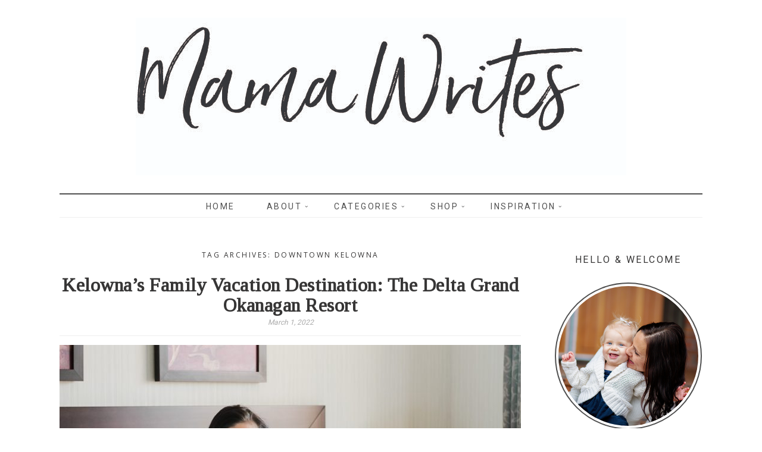

--- FILE ---
content_type: text/html; charset=UTF-8
request_url: http://mamawrites.ca/tag/downtown-kelowna/
body_size: 11505
content:
<!DOCTYPE html>
<!--[if IE 7]>
<html class="ie ie7" lang="en-CA">
<![endif]-->
<!--[if IE 8]>
<html class="ie ie8" lang="en-CA">
<![endif]-->
<!--[if !(IE 7) | !(IE 8) ]><!-->
<html lang="en-CA">
<!--<![endif]-->
<head>
	<meta charset="UTF-8">
	<meta name="viewport" content="width=device-width">
	<title>downtown kelowna Archives - Mama Writes</title>
	<link rel="profile" href="http://gmpg.org/xfn/11">
	<link rel="pingback" href="http://mamawrites.ca/xmlrpc.php">
	<!--[if lt IE 9]>
	<script src="http://mamawrites.ca/wp-content/themes/vineandlace/js/html5.js"></script>
	<![endif]-->
	
<!-- [BEGIN] Metadata added via All-Meta-Tags plugin by Space X-Chimp ( https://www.spacexchimp.com ) -->
<meta name='p:domain_verify' content='&lt;meta name=&quot;p:domain_verify&quot; content=&quot;6350075600ec8f9797dbdc45efc58168&quot;/&gt;' />
<!-- [END] Metadata added via All-Meta-Tags plugin by Space X-Chimp ( https://www.spacexchimp.com ) -->

<meta name='robots' content='index, follow, max-image-preview:large, max-snippet:-1, max-video-preview:-1' />

	<!-- This site is optimized with the Yoast SEO plugin v23.5 - https://yoast.com/wordpress/plugins/seo/ -->
	<title>downtown kelowna Archives - Mama Writes</title>
	<link rel="canonical" href="http://mamawrites.ca/tag/downtown-kelowna/" />
	<meta property="og:locale" content="en_US" />
	<meta property="og:type" content="article" />
	<meta property="og:title" content="downtown kelowna Archives - Mama Writes" />
	<meta property="og:url" content="http://mamawrites.ca/tag/downtown-kelowna/" />
	<meta property="og:site_name" content="Mama Writes" />
	<meta name="twitter:card" content="summary_large_image" />
	<script type="application/ld+json" class="yoast-schema-graph">{"@context":"https://schema.org","@graph":[{"@type":"CollectionPage","@id":"http://mamawrites.ca/tag/downtown-kelowna/","url":"http://mamawrites.ca/tag/downtown-kelowna/","name":"downtown kelowna Archives - Mama Writes","isPartOf":{"@id":"http://mamawrites.ca/#website"},"primaryImageOfPage":{"@id":"http://mamawrites.ca/tag/downtown-kelowna/#primaryimage"},"image":{"@id":"http://mamawrites.ca/tag/downtown-kelowna/#primaryimage"},"thumbnailUrl":"http://mamawrites.ca/wp-content/uploads/2022/02/Delta-Grand-Okanagan-Resort-scaled.jpeg","breadcrumb":{"@id":"http://mamawrites.ca/tag/downtown-kelowna/#breadcrumb"},"inLanguage":"en-CA"},{"@type":"ImageObject","inLanguage":"en-CA","@id":"http://mamawrites.ca/tag/downtown-kelowna/#primaryimage","url":"http://mamawrites.ca/wp-content/uploads/2022/02/Delta-Grand-Okanagan-Resort-scaled.jpeg","contentUrl":"http://mamawrites.ca/wp-content/uploads/2022/02/Delta-Grand-Okanagan-Resort-scaled.jpeg","width":2560,"height":1706,"caption":"Delta Grand Okanagan Resort"},{"@type":"BreadcrumbList","@id":"http://mamawrites.ca/tag/downtown-kelowna/#breadcrumb","itemListElement":[{"@type":"ListItem","position":1,"name":"Home","item":"http://mamawrites.ca/"},{"@type":"ListItem","position":2,"name":"downtown kelowna"}]},{"@type":"WebSite","@id":"http://mamawrites.ca/#website","url":"http://mamawrites.ca/","name":"Mama Writes","description":"","potentialAction":[{"@type":"SearchAction","target":{"@type":"EntryPoint","urlTemplate":"http://mamawrites.ca/?s={search_term_string}"},"query-input":{"@type":"PropertyValueSpecification","valueRequired":true,"valueName":"search_term_string"}}],"inLanguage":"en-CA"}]}</script>
	<!-- / Yoast SEO plugin. -->


<link rel='dns-prefetch' href='//fonts.googleapis.com' />
<link rel="alternate" type="application/rss+xml" title="Mama Writes &raquo; Feed" href="http://mamawrites.ca/feed/" />
<link rel="alternate" type="application/rss+xml" title="Mama Writes &raquo; Comments Feed" href="http://mamawrites.ca/comments/feed/" />
<link rel="alternate" type="application/rss+xml" title="Mama Writes &raquo; downtown kelowna Tag Feed" href="http://mamawrites.ca/tag/downtown-kelowna/feed/" />
<script type="text/javascript">
/* <![CDATA[ */
window._wpemojiSettings = {"baseUrl":"https:\/\/s.w.org\/images\/core\/emoji\/15.0.3\/72x72\/","ext":".png","svgUrl":"https:\/\/s.w.org\/images\/core\/emoji\/15.0.3\/svg\/","svgExt":".svg","source":{"concatemoji":"http:\/\/mamawrites.ca\/wp-includes\/js\/wp-emoji-release.min.js?ver=6.6.4"}};
/*! This file is auto-generated */
!function(i,n){var o,s,e;function c(e){try{var t={supportTests:e,timestamp:(new Date).valueOf()};sessionStorage.setItem(o,JSON.stringify(t))}catch(e){}}function p(e,t,n){e.clearRect(0,0,e.canvas.width,e.canvas.height),e.fillText(t,0,0);var t=new Uint32Array(e.getImageData(0,0,e.canvas.width,e.canvas.height).data),r=(e.clearRect(0,0,e.canvas.width,e.canvas.height),e.fillText(n,0,0),new Uint32Array(e.getImageData(0,0,e.canvas.width,e.canvas.height).data));return t.every(function(e,t){return e===r[t]})}function u(e,t,n){switch(t){case"flag":return n(e,"\ud83c\udff3\ufe0f\u200d\u26a7\ufe0f","\ud83c\udff3\ufe0f\u200b\u26a7\ufe0f")?!1:!n(e,"\ud83c\uddfa\ud83c\uddf3","\ud83c\uddfa\u200b\ud83c\uddf3")&&!n(e,"\ud83c\udff4\udb40\udc67\udb40\udc62\udb40\udc65\udb40\udc6e\udb40\udc67\udb40\udc7f","\ud83c\udff4\u200b\udb40\udc67\u200b\udb40\udc62\u200b\udb40\udc65\u200b\udb40\udc6e\u200b\udb40\udc67\u200b\udb40\udc7f");case"emoji":return!n(e,"\ud83d\udc26\u200d\u2b1b","\ud83d\udc26\u200b\u2b1b")}return!1}function f(e,t,n){var r="undefined"!=typeof WorkerGlobalScope&&self instanceof WorkerGlobalScope?new OffscreenCanvas(300,150):i.createElement("canvas"),a=r.getContext("2d",{willReadFrequently:!0}),o=(a.textBaseline="top",a.font="600 32px Arial",{});return e.forEach(function(e){o[e]=t(a,e,n)}),o}function t(e){var t=i.createElement("script");t.src=e,t.defer=!0,i.head.appendChild(t)}"undefined"!=typeof Promise&&(o="wpEmojiSettingsSupports",s=["flag","emoji"],n.supports={everything:!0,everythingExceptFlag:!0},e=new Promise(function(e){i.addEventListener("DOMContentLoaded",e,{once:!0})}),new Promise(function(t){var n=function(){try{var e=JSON.parse(sessionStorage.getItem(o));if("object"==typeof e&&"number"==typeof e.timestamp&&(new Date).valueOf()<e.timestamp+604800&&"object"==typeof e.supportTests)return e.supportTests}catch(e){}return null}();if(!n){if("undefined"!=typeof Worker&&"undefined"!=typeof OffscreenCanvas&&"undefined"!=typeof URL&&URL.createObjectURL&&"undefined"!=typeof Blob)try{var e="postMessage("+f.toString()+"("+[JSON.stringify(s),u.toString(),p.toString()].join(",")+"));",r=new Blob([e],{type:"text/javascript"}),a=new Worker(URL.createObjectURL(r),{name:"wpTestEmojiSupports"});return void(a.onmessage=function(e){c(n=e.data),a.terminate(),t(n)})}catch(e){}c(n=f(s,u,p))}t(n)}).then(function(e){for(var t in e)n.supports[t]=e[t],n.supports.everything=n.supports.everything&&n.supports[t],"flag"!==t&&(n.supports.everythingExceptFlag=n.supports.everythingExceptFlag&&n.supports[t]);n.supports.everythingExceptFlag=n.supports.everythingExceptFlag&&!n.supports.flag,n.DOMReady=!1,n.readyCallback=function(){n.DOMReady=!0}}).then(function(){return e}).then(function(){var e;n.supports.everything||(n.readyCallback(),(e=n.source||{}).concatemoji?t(e.concatemoji):e.wpemoji&&e.twemoji&&(t(e.twemoji),t(e.wpemoji)))}))}((window,document),window._wpemojiSettings);
/* ]]> */
</script>
<link rel='stylesheet' id='options_typography_Roboto-css' href='http://fonts.googleapis.com/css?family=Roboto' type='text/css' media='all' />
<style id='wp-emoji-styles-inline-css' type='text/css'>

	img.wp-smiley, img.emoji {
		display: inline !important;
		border: none !important;
		box-shadow: none !important;
		height: 1em !important;
		width: 1em !important;
		margin: 0 0.07em !important;
		vertical-align: -0.1em !important;
		background: none !important;
		padding: 0 !important;
	}
</style>
<link rel='stylesheet' id='contact-form-7-css' href='http://mamawrites.ca/wp-content/plugins/contact-form-7/includes/css/styles.css?ver=5.9.8' type='text/css' media='all' />
<link rel='stylesheet' id='eic_public-css' href='http://mamawrites.ca/wp-content/plugins/easy-image-collage/css/public.css?ver=1.13.6' type='text/css' media='screen' />
<link rel='stylesheet' id='email-subscribers-css' href='http://mamawrites.ca/wp-content/plugins/email-subscribers/lite/public/css/email-subscribers-public.css?ver=5.7.35' type='text/css' media='all' />
<link rel='stylesheet' id='custom-css-css' href='http://mamawrites.ca/wp-content/uploads/custom-css/custom-css-1461649674.min.css?ver=6.6.4' type='text/css' media='all' />
<link rel='stylesheet' id='vinelace-lato-css' href='//fonts.googleapis.com/css?family=Lato%3A300%2C400%2C700%2C900%2C300italic%2C400italic%2C700italic' type='text/css' media='all' />
<link rel='stylesheet' id='genericons-css' href='http://mamawrites.ca/wp-content/themes/vineandlace/genericons/genericons.css?ver=3.0.3' type='text/css' media='all' />
<link rel='stylesheet' id='vinelace-style-css' href='http://mamawrites.ca/wp-content/themes/vineandlace/style.css?ver=6.6.4' type='text/css' media='all' />
<!--[if lt IE 9]>
<link rel='stylesheet' id='vinelace-ie-css' href='http://mamawrites.ca/wp-content/themes/vineandlace/css/ie.css?ver=20131205' type='text/css' media='all' />
<![endif]-->
<link rel='stylesheet' id='bxslider-css-css' href='http://mamawrites.ca/wp-content/themes/vineandlace/css/jquery.bxslider.css?ver=6.6.4' type='text/css' media='all' />
<link rel='stylesheet' id='lightbox-style-css' href='http://mamawrites.ca/wp-content/themes/vineandlace/inc/lightbox/css/jquery.fancybox.css?ver=6.6.4' type='text/css' media='all' />
<link rel='stylesheet' id='google-fonts-css' href='//fonts.googleapis.com/css?family=Arvo%7CDroid+Sans%7CDroid+Serif%7CJosefin+Sans%7CLato%7COpen+Sans%7COswald%7CRoboto%7CRoboto+Slab%7CRokkitt%7CPT+Sans%7CPacifico%7CTinos&#038;ver=6.6.4' type='text/css' media='all' />
<link rel='stylesheet' id='tablepress-default-css' href='http://mamawrites.ca/wp-content/plugins/tablepress/css/build/default.css?ver=2.4.2' type='text/css' media='all' />
<script type="text/javascript" src="http://mamawrites.ca/wp-includes/js/jquery/jquery.min.js?ver=3.7.1" id="jquery-core-js"></script>
<script type="text/javascript" src="http://mamawrites.ca/wp-includes/js/jquery/jquery-migrate.min.js?ver=3.4.1" id="jquery-migrate-js"></script>
<script type="text/javascript" id="ajax-test-js-extra">
/* <![CDATA[ */
var the_ajax_script = {"ajaxurl":"http:\/\/mamawrites.ca\/wp-admin\/admin-ajax.php"};
/* ]]> */
</script>
<script type="text/javascript" src="http://mamawrites.ca/wp-content/plugins/pinterest-site-verification//verification.js?ver=6.6.4" id="ajax-test-js"></script>
<link rel="https://api.w.org/" href="http://mamawrites.ca/wp-json/" /><link rel="alternate" title="JSON" type="application/json" href="http://mamawrites.ca/wp-json/wp/v2/tags/559" /><link rel="EditURI" type="application/rsd+xml" title="RSD" href="http://mamawrites.ca/xmlrpc.php?rsd" />
<meta name="generator" content="WordPress 6.6.4" />
<style type="text/css">.eic-image .eic-image-caption {bottom: 0;left: 0;right: 0;text-align: left;font-size: 12px;color: rgba(255,255,255,1);background-color: rgba(0,0,0,0.7);}</style><!-- Global site tag (gtag.js) - Google Analytics -->
<script async src="https://www.googletagmanager.com/gtag/js?id=UA-101167554-1"></script>
<script>
  window.dataLayer = window.dataLayer || [];
  function gtag(){dataLayer.push(arguments);}
  gtag('js', new Date());

  gtag('config', 'UA-101167554-1');
</script>

		<!-- GA Google Analytics @ https://m0n.co/ga -->
		<script>
			(function(i,s,o,g,r,a,m){i['GoogleAnalyticsObject']=r;i[r]=i[r]||function(){
			(i[r].q=i[r].q||[]).push(arguments)},i[r].l=1*new Date();a=s.createElement(o),
			m=s.getElementsByTagName(o)[0];a.async=1;a.src=g;m.parentNode.insertBefore(a,m)
			})(window,document,'script','https://www.google-analytics.com/analytics.js','ga');
			ga('create', 'UA-101167554', 'auto');
			ga('send', 'pageview');
		</script>

	
<style>
.site-title, .site-title a, .site-title a:hover {color:#373636; font-family:Lato, sans-serif; font-weight:normal; font-size:64px; }
.description, .description h2 {color:#020000; font-family:Roboto, sans-serif; font-weight:normal; font-size:13px; }
.site-navigation a,.site-navigation .current_page_item > a, .site-navigation .current_page_ancestor > a, .site-navigation .current-menu-item > a, .site-navigation .current-menu-ancestor > a, .site-navigation li .current_page_item > a, .site-navigation li .current_page_ancestor > a, .site-navigation li .current-menu-item > a, .site-navigation li .current-menu-ancestor > a {color:#4f4f4f; font-family:Roboto, sans-serif; font-weight:normal; font-size:14px; }
.primary-navigation li:hover > a, .primary-navigation li.focus > a, .site-navigation a:hover, .primary-navigation ul ul a:hover, .primary-navigation ul ul li.focus > a   {color:#efa2b2}.entry-title a, .entry-title, .entry-title a:hover {color:#373636; font-family:Tinos, serif; font-weight:bold; font-size:32px; }
span.entry-date, span.entry-date a, #relatedposts span  {color:#aaaaaa; font-family:Roboto, sans-serif; font-weight:normal; font-size:12px; }
.entry-meta a, .site-content .entry-meta, .entry-meta, .entry-meta a .entry-content a {color:#ef738b; font-family:Cambria, Georgia, serif; font-weight:normal; font-size:12px; }
body, .entry-content, .entry-content p, .entry-summary p, .comment-content p, del, .entry-content em, .entry-content b, .entry-content strong, .entry-content blockquote, .content-sidebar .widget blockquote, .entry-content li, .entry-content span, .entry-content div, #relatedposts h2 a  {color:#505050; font-family:Open Sans, sans-serif; font-weight:normal; font-size:14px; }
.entry-content .signature, .signature  {color:#efa2b2; font-family:Tinos, serif; font-weight:normal; font-size:18px; }
a, .site-info a, a:active, .post-navigation a, .paging-navigation .page-numbers.current {color:#efa2b2}a:hover, .site-info a:hover, .post-navigation a:hover, .paging-navigation a:hover {color:#efa2b2}.comment-reply-title, .comments-title, #relatedposts h3, .primary-sidebar .widget .widget-title, .widget-title, .widget-title a, .footer-sidebar .widget h1, .footer-sidebar .widget .widget-title, .content-sidebar .widget .widget-title, .widget h4 {color:#373636; font-family:Roboto, sans-serif; font-weight:normal; font-size:16px; }
.tagcloud a, .widget-area .widget .textwidget, .widget-area .widget p, .content-sidebar .widget_calendar caption {color:#000000; font-family:Roboto, sans-serif; font-weight:normal; font-size:13px; }
  .widget_calendar tbody a, .widget a, .content-sidebar .widget a, .widget-area .widget li, .widget-area .widget a, .widget.nudgemediadesign_recent_posts li .latest-item .latest-item-text h4 a {color:#000000; font-family:Roboto, sans-serif; font-weight:normal; font-size:13px; }
.widget a:hover, .widget-area .widget a:hover, .widget a:hover, .widget_calendar tbody a:hover, .content-sidebar .widget a:hover {color:#efa2b2}.site-info {color:#4f4f4f; font-family:Roboto, sans-serif; font-weight:normal; font-size:12px; }
</style>
	<style type="text/css" id="vinelace-header-css">
			.site-title,
		.site-description, .description {
			clip: rect(1px 1px 1px 1px); /* IE7 */
			clip: rect(1px, 1px, 1px, 1px);
			position: absolute;
		}
		</style>
			<style type="text/css" id="wp-custom-css">
			/*
You can add your own CSS here.

Click the help icon above to learn more.
*/

		</style>
		<!--
Plugin: Pinterest meta tag Site Verification Plugin
Tracking Code.

-->

<meta name="p:domain_verify" content="6350075600ec8f9797dbdc45efc58168"/>  
  
</head>

<body class="archive tag tag-downtown-kelowna tag-559">
<div id="page" class="hfeed site">

	<header id="masthead" class="site-header" role="banner">
		<div class="header-main">
		<div id="site-header">
		<a href="http://mamawrites.ca/" rel="home">
			<img src="http://mamawrites.ca/wp-content/uploads/2017/10/Mama-Writes-test-Rev.jpg" width="824" height="265" alt="">
		</a>
	</div>
				<h1 class="site-title"><a href="http://mamawrites.ca/" rel="home">Mama Writes</a></h1>


		</div>
        
 

<nav id="primary-navigation" class="site-navigation primary-navigation" role="navigation">
				<button class="menu-toggle">Primary Menu</button>
				<div class="menu-main-menu-container"><ul id="menu-main-menu" class="nav-menu"><li id="menu-item-11" class="menu-item menu-item-type-custom menu-item-object-custom menu-item-home menu-item-11"><a href="http://mamawrites.ca/">Home</a></li>
<li id="menu-item-10" class="menu-item menu-item-type-post_type menu-item-object-page menu-item-has-children menu-item-10"><a href="http://mamawrites.ca/about/">About</a>
<ul class="sub-menu">
	<li id="menu-item-9" class="menu-item menu-item-type-post_type menu-item-object-page menu-item-9"><a href="http://mamawrites.ca/instagram/">Instagram</a></li>
	<li id="menu-item-2728" class="menu-item menu-item-type-post_type menu-item-object-page menu-item-2728"><a href="http://mamawrites.ca/collaborations/">Connect</a></li>
</ul>
</li>
<li id="menu-item-1609" class="menu-item menu-item-type-custom menu-item-object-custom menu-item-has-children menu-item-1609"><a href="#">Categories</a>
<ul class="sub-menu">
	<li id="menu-item-3363" class="menu-item menu-item-type-taxonomy menu-item-object-category menu-item-3363"><a href="http://mamawrites.ca/category/okanagan-living/">Okanagan Living</a></li>
	<li id="menu-item-1608" class="menu-item menu-item-type-taxonomy menu-item-object-category menu-item-1608"><a href="http://mamawrites.ca/category/mama/">Motherhood</a></li>
	<li id="menu-item-1615" class="menu-item menu-item-type-taxonomy menu-item-object-category menu-item-1615"><a href="http://mamawrites.ca/category/in-the-kitchen/">In the Kitchen</a></li>
	<li id="menu-item-1612" class="menu-item menu-item-type-taxonomy menu-item-object-category menu-item-1612"><a href="http://mamawrites.ca/category/holidays/">Holidays &#038; Special Events</a></li>
	<li id="menu-item-1616" class="menu-item menu-item-type-taxonomy menu-item-object-category menu-item-1616"><a href="http://mamawrites.ca/category/travel/">Travel</a></li>
	<li id="menu-item-1618" class="menu-item menu-item-type-taxonomy menu-item-object-category menu-item-1618"><a href="http://mamawrites.ca/category/house-and-home/">House and Home</a></li>
</ul>
</li>
<li id="menu-item-1108" class="menu-item menu-item-type-post_type menu-item-object-page menu-item-has-children menu-item-1108"><a href="http://mamawrites.ca/reviews/">Shop</a>
<ul class="sub-menu">
	<li id="menu-item-3273" class="menu-item menu-item-type-taxonomy menu-item-object-category menu-item-3273"><a href="http://mamawrites.ca/category/gift-guides/">Gift Guides</a></li>
	<li id="menu-item-1629" class="menu-item menu-item-type-taxonomy menu-item-object-category menu-item-1629"><a href="http://mamawrites.ca/category/products/">Products We Love</a></li>
	<li id="menu-item-1624" class="menu-item menu-item-type-taxonomy menu-item-object-category menu-item-1624"><a href="http://mamawrites.ca/category/reviews-collabs/">Product Reviews</a></li>
</ul>
</li>
<li id="menu-item-1672" class="menu-item menu-item-type-custom menu-item-object-custom menu-item-has-children menu-item-1672"><a href="#">Inspiration</a>
<ul class="sub-menu">
	<li id="menu-item-1679" class="menu-item menu-item-type-post_type menu-item-object-page menu-item-1679"><a href="http://mamawrites.ca/little-library/">Little Library</a></li>
	<li id="menu-item-1738" class="menu-item menu-item-type-post_type menu-item-object-page menu-item-1738"><a href="http://mamawrites.ca/thats-what-she-read/">That&#8217;s What She Read</a></li>
</ul>
</li>
</ul></div>			</nav>
	</header><!-- #masthead -->

	<div id="main" class="site-main">
	<section id="primary" class="content-area">
		<div id="content" class="site-content" role="main">

			
			<header class="archive-header">
				<h1 class="archive-title">Tag Archives: downtown kelowna</h1>

							</header><!-- .archive-header -->

			
<article id="post-4904" class="post-4904 post type-post status-publish format-standard has-post-thumbnail hentry category-okanagan-living category-travel tag-downtown-kelowna tag-family tag-family-travel tag-family-vacation tag-kelowna-tourism tag-staycation tag-travel-bc tag-travel-blog tag-travel-with-kids tag-vacation">
	<header class="entry-header">
				<h1 class="entry-title"><a href="http://mamawrites.ca/2022/03/kelownas-family-vacation-destination-the-delta-grand-okanagan-resort/" rel="bookmark">Kelowna&#8217;s Family Vacation Destination: The Delta Grand Okanagan Resort</a></h1>
	<div class="entry-meta-date">
		<span class="entry-date"><a href="http://mamawrites.ca/2022/03/kelownas-family-vacation-destination-the-delta-grand-okanagan-resort/" rel="bookmark"><time class="entry-date" datetime="2022-03-01T22:42:35-08:00">March 1, 2022</time></a></span> <span class="byline"><span class="author vcard"><a class="url fn n" href="http://mamawrites.ca/author/raina/" rel="author">Raina</a></span></span>	</div><!-- .entry-meta -->
</header><!-- .entry-header -->



	<a class="post-thumbnail" href="http://mamawrites.ca/2022/03/kelownas-family-vacation-destination-the-delta-grand-okanagan-resort/">
	<img width="775" height="522" src="http://mamawrites.ca/wp-content/uploads/2022/02/Delta-Grand-Okanagan-Resort-775x522.jpeg" class="attachment-post-thumbnail size-post-thumbnail wp-post-image" alt="Delta Grand Okanagan Resort" decoding="async" fetchpriority="high" />	</a>

	  
	<div class="entry-content">

	<p style="text-align: left;">With the return of travel this spring, it&#8217;s the perfect time to book a family vacation! We were thrilled to spend a weekend at the <a href="https://www.marriott.com/hotels/travel/ylwok-delta-hotels-grand-okanagan-resort/" target="_blank" rel="noopener noreferrer">Delta Hotels by Marriott Grand Okanagan Resort</a><a href="https://www.marriott.com/hotels/hotel-rooms/ylwok-delta-hotels-grand-okanagan-resort/" target="_blank" rel="noopener noreferrer">.</a> It&#8217;s a wonderful family vacation destination, packed with family-friendly amenities. This was a staycation for us, but we truly felt like we were away on vacation! I am excited to share the top five reasons why we love this resort. <em>This stay was kindly hosted by the Delta Grand Okanagan Resort, all views are my own. </em></p>
<p> <a href="http://mamawrites.ca/2022/03/kelownas-family-vacation-destination-the-delta-grand-okanagan-resort/#more-4904" class="more-link"><span class="more-button">Continue Reading</span></a></p>
  
	  
	</div><!-- .entry-content -->
  
	<div class="entry-meta">
		<span class="comments-link"><a href="http://mamawrites.ca/2022/03/kelownas-family-vacation-destination-the-delta-grand-okanagan-resort/#respond">Comment</a></span>
	<span class="cat-links"><a href="http://mamawrites.ca/category/okanagan-living/" title="View all posts in Okanagan Living" >Okanagan Living</a>, <a href="http://mamawrites.ca/category/travel/" title="View all posts in Travel" >Travel</a></span>
	<span class="social-button-wrap">
<span class="share-text">Share</span>
<span class="facebook-share"><a href="http://www.facebook.com/sharer.php?u=http://mamawrites.ca/2022/03/kelownas-family-vacation-destination-the-delta-grand-okanagan-resort/&t=Kelowna&#8217;s Family Vacation Destination: The Delta Grand Okanagan Resort" target="blank"></a></span>
<span class="twitter-share"><a href="http://twitter.com/home?status=Check out this post http://mamawrites.ca/2022/03/kelownas-family-vacation-destination-the-delta-grand-okanagan-resort/" title="Twitter" target="_blank"></a></span>
<span class="pinterest-share"><a href='javascript:void((function()%7Bvar%20e=document.createElement(&apos;script&apos;);e.setAttribute(&apos;type&apos;,&apos;text/javascript&apos;);e.setAttribute(&apos;charset&apos;,&apos;UTF-8&apos;);e.setAttribute(&apos;src&apos;,&apos;http://assets.pinterest.com/js/pinmarklet.js?r=&apos;+Math.random()*99999999);document.body.appendChild(e)%7D)());'></a></span> 
<span class="google-share"><a href="https://plus.google.com/share?url=http://mamawrites.ca/2022/03/kelownas-family-vacation-destination-the-delta-grand-okanagan-resort/" onclick="window.open('https://plus.google.com/share?url=http://mamawrites.ca/2022/03/kelownas-family-vacation-destination-the-delta-grand-okanagan-resort/','gplusshare','width=600,height=400,left='+(screen.availWidth/2-225)+',top='+(screen.availHeight/2-150)+'');return false;"></a></span></span>
<div class="tag-links"><a href="http://mamawrites.ca/tag/downtown-kelowna/" rel="tag">downtown kelowna</a><a href="http://mamawrites.ca/tag/family/" rel="tag">family</a><a href="http://mamawrites.ca/tag/family-travel/" rel="tag">family travel</a></div>
</div>
    
</article><!-- #post-## -->		</div><!-- #content -->
	</section><!-- #primary -->

<div id="content-sidebar" class="content-sidebar widget-area" role="complementary">
	<aside id="nudgemedia_about_widget-2" class="widget nudgemedia_about_widget"><h1 class="widget-title">Hello &#038; Welcome</h1><p><img src="/wp-content/uploads/2016/04/Reddecliffedit2014-111web-cropped.png" class="profile rounded" /></p>        
        <p>Welcome to Mama Writes, a little space where I like to gather my thoughts, share advice, and record the happenings of family life. </p>
        <a href="/about/" class="more-link">More About Me</a>
		</aside><aside id="search-2" class="widget widget_search"><form role="search" method="get" class="search-form" action="http://mamawrites.ca/">
				<label>
					<span class="screen-reader-text">Search for:</span>
					<input type="search" class="search-field" placeholder="Search &hellip;" value="" name="s" />
				</label>
				<input type="submit" class="search-submit" value="Search" />
			</form></aside><aside id="email-subscribers-form-2" class="widget widget_email-subscribers-form"><h1 class="widget-title"> Subscribe &#038; Follow </h1><div class="emaillist" id="es_form_f1-n1"><form action="/tag/downtown-kelowna/#es_form_f1-n1" method="post" class="es_subscription_form es_shortcode_form  es_ajax_subscription_form" id="es_subscription_form_696bd74a70dc5" data-source="ig-es" data-form-id="1"><div class="es_caption">Never miss a post! Sign up for post notifications</div><div class="es-field-wrap"><label>Name<br /><input type="text" name="esfpx_name" class="ig_es_form_field_name" placeholder="" value="" /></label></div><div class="es-field-wrap"><label>Email*<br /><input class="es_required_field es_txt_email ig_es_form_field_email" type="email" name="esfpx_email" value="" placeholder="" required="required" /></label></div><input type="hidden" name="esfpx_lists[]" value="a3d74b1dc5f7" /><input type="hidden" name="esfpx_form_id" value="1" /><input type="hidden" name="es" value="subscribe" />
			<input type="hidden" name="esfpx_es_form_identifier" value="f1-n1" />
			<input type="hidden" name="esfpx_es_email_page" value="4904" />
			<input type="hidden" name="esfpx_es_email_page_url" value="http://mamawrites.ca/2022/03/kelownas-family-vacation-destination-the-delta-grand-okanagan-resort/" />
			<input type="hidden" name="esfpx_status" value="Unconfirmed" />
			<input type="hidden" name="esfpx_es-subscribe" id="es-subscribe-696bd74a70dc5" value="35ae176d14" />
			<label style="position:absolute;top:-99999px;left:-99999px;z-index:-99;" aria-hidden="true"><span hidden>Please leave this field empty.</span><input type="email" name="esfpx_es_hp_email" class="es_required_field" tabindex="-1" autocomplete="-1" value="" /></label><input type="submit" name="submit" class="es_subscription_form_submit es_submit_button es_textbox_button" id="es_subscription_form_submit_696bd74a70dc5" value="Submit" /><span class="es_spinner_image" id="spinner-image"><img src="http://mamawrites.ca/wp-content/plugins/email-subscribers/lite/public/images/spinner.gif" alt="Loading" /></span></form><span class="es_subscription_message " id="es_subscription_message_696bd74a70dc5"></span></div></aside>
		<aside id="recent-posts-2" class="widget widget_recent_entries">
		<h1 class="widget-title">Recent Posts</h1>
		<ul>
											<li>
					<a href="http://mamawrites.ca/2025/04/2025-easter-family-activities-events-guide/">2025 Easter Family Activities &#038; Events Guide</a>
									</li>
											<li>
					<a href="http://mamawrites.ca/2024/11/2024-okanagan-christmas-family-activities-events-guide/">2024 Okanagan Christmas Family Activities &#038; Events Guide</a>
									</li>
											<li>
					<a href="http://mamawrites.ca/2024/09/okanagan-fall-and-halloween-activities-guide-2024/">Okanagan Fall and Halloween Activities Guide 2024</a>
									</li>
											<li>
					<a href="http://mamawrites.ca/2024/08/patio-string-lights-diy/">Patio String Lights DIY</a>
									</li>
											<li>
					<a href="http://mamawrites.ca/2024/04/okanagan-mothers-day-2024-activity-guide/">Okanagan Mother&#8217;s Day 2024 Activity Guide</a>
									</li>
					</ul>

		</aside><aside id="archives-2" class="widget widget_archive"><h1 class="widget-title">Archives</h1>
			<ul>
					<li><a href='http://mamawrites.ca/2025/04/'>April 2025</a></li>
	<li><a href='http://mamawrites.ca/2024/11/'>November 2024</a></li>
	<li><a href='http://mamawrites.ca/2024/09/'>September 2024</a></li>
	<li><a href='http://mamawrites.ca/2024/08/'>August 2024</a></li>
	<li><a href='http://mamawrites.ca/2024/04/'>April 2024</a></li>
	<li><a href='http://mamawrites.ca/2024/03/'>March 2024</a></li>
	<li><a href='http://mamawrites.ca/2024/02/'>February 2024</a></li>
	<li><a href='http://mamawrites.ca/2023/11/'>November 2023</a></li>
	<li><a href='http://mamawrites.ca/2023/09/'>September 2023</a></li>
	<li><a href='http://mamawrites.ca/2023/08/'>August 2023</a></li>
	<li><a href='http://mamawrites.ca/2023/06/'>June 2023</a></li>
	<li><a href='http://mamawrites.ca/2023/05/'>May 2023</a></li>
	<li><a href='http://mamawrites.ca/2023/04/'>April 2023</a></li>
	<li><a href='http://mamawrites.ca/2023/03/'>March 2023</a></li>
	<li><a href='http://mamawrites.ca/2023/02/'>February 2023</a></li>
	<li><a href='http://mamawrites.ca/2022/12/'>December 2022</a></li>
	<li><a href='http://mamawrites.ca/2022/11/'>November 2022</a></li>
	<li><a href='http://mamawrites.ca/2022/09/'>September 2022</a></li>
	<li><a href='http://mamawrites.ca/2022/04/'>April 2022</a></li>
	<li><a href='http://mamawrites.ca/2022/03/'>March 2022</a></li>
	<li><a href='http://mamawrites.ca/2022/02/'>February 2022</a></li>
	<li><a href='http://mamawrites.ca/2022/01/'>January 2022</a></li>
	<li><a href='http://mamawrites.ca/2021/11/'>November 2021</a></li>
	<li><a href='http://mamawrites.ca/2021/09/'>September 2021</a></li>
	<li><a href='http://mamawrites.ca/2021/08/'>August 2021</a></li>
	<li><a href='http://mamawrites.ca/2021/06/'>June 2021</a></li>
	<li><a href='http://mamawrites.ca/2021/04/'>April 2021</a></li>
	<li><a href='http://mamawrites.ca/2021/02/'>February 2021</a></li>
	<li><a href='http://mamawrites.ca/2020/11/'>November 2020</a></li>
	<li><a href='http://mamawrites.ca/2020/10/'>October 2020</a></li>
	<li><a href='http://mamawrites.ca/2020/09/'>September 2020</a></li>
	<li><a href='http://mamawrites.ca/2020/08/'>August 2020</a></li>
	<li><a href='http://mamawrites.ca/2020/05/'>May 2020</a></li>
	<li><a href='http://mamawrites.ca/2020/04/'>April 2020</a></li>
	<li><a href='http://mamawrites.ca/2020/03/'>March 2020</a></li>
	<li><a href='http://mamawrites.ca/2020/02/'>February 2020</a></li>
	<li><a href='http://mamawrites.ca/2019/12/'>December 2019</a></li>
	<li><a href='http://mamawrites.ca/2019/11/'>November 2019</a></li>
	<li><a href='http://mamawrites.ca/2019/10/'>October 2019</a></li>
	<li><a href='http://mamawrites.ca/2019/09/'>September 2019</a></li>
	<li><a href='http://mamawrites.ca/2019/06/'>June 2019</a></li>
	<li><a href='http://mamawrites.ca/2019/05/'>May 2019</a></li>
	<li><a href='http://mamawrites.ca/2019/04/'>April 2019</a></li>
	<li><a href='http://mamawrites.ca/2019/03/'>March 2019</a></li>
	<li><a href='http://mamawrites.ca/2019/02/'>February 2019</a></li>
	<li><a href='http://mamawrites.ca/2019/01/'>January 2019</a></li>
	<li><a href='http://mamawrites.ca/2018/12/'>December 2018</a></li>
	<li><a href='http://mamawrites.ca/2018/11/'>November 2018</a></li>
	<li><a href='http://mamawrites.ca/2018/10/'>October 2018</a></li>
	<li><a href='http://mamawrites.ca/2018/09/'>September 2018</a></li>
	<li><a href='http://mamawrites.ca/2018/08/'>August 2018</a></li>
	<li><a href='http://mamawrites.ca/2018/07/'>July 2018</a></li>
	<li><a href='http://mamawrites.ca/2018/06/'>June 2018</a></li>
	<li><a href='http://mamawrites.ca/2018/05/'>May 2018</a></li>
	<li><a href='http://mamawrites.ca/2018/04/'>April 2018</a></li>
	<li><a href='http://mamawrites.ca/2018/03/'>March 2018</a></li>
	<li><a href='http://mamawrites.ca/2018/02/'>February 2018</a></li>
	<li><a href='http://mamawrites.ca/2018/01/'>January 2018</a></li>
	<li><a href='http://mamawrites.ca/2017/12/'>December 2017</a></li>
	<li><a href='http://mamawrites.ca/2017/11/'>November 2017</a></li>
	<li><a href='http://mamawrites.ca/2017/10/'>October 2017</a></li>
	<li><a href='http://mamawrites.ca/2017/09/'>September 2017</a></li>
	<li><a href='http://mamawrites.ca/2017/08/'>August 2017</a></li>
	<li><a href='http://mamawrites.ca/2017/06/'>June 2017</a></li>
	<li><a href='http://mamawrites.ca/2017/05/'>May 2017</a></li>
	<li><a href='http://mamawrites.ca/2017/04/'>April 2017</a></li>
	<li><a href='http://mamawrites.ca/2017/03/'>March 2017</a></li>
	<li><a href='http://mamawrites.ca/2017/02/'>February 2017</a></li>
	<li><a href='http://mamawrites.ca/2017/01/'>January 2017</a></li>
	<li><a href='http://mamawrites.ca/2016/12/'>December 2016</a></li>
	<li><a href='http://mamawrites.ca/2016/11/'>November 2016</a></li>
	<li><a href='http://mamawrites.ca/2016/10/'>October 2016</a></li>
	<li><a href='http://mamawrites.ca/2016/09/'>September 2016</a></li>
	<li><a href='http://mamawrites.ca/2016/08/'>August 2016</a></li>
	<li><a href='http://mamawrites.ca/2016/07/'>July 2016</a></li>
	<li><a href='http://mamawrites.ca/2016/06/'>June 2016</a></li>
	<li><a href='http://mamawrites.ca/2016/05/'>May 2016</a></li>
	<li><a href='http://mamawrites.ca/2016/04/'>April 2016</a></li>
			</ul>

			</aside><aside id="categories-2" class="widget widget_categories"><h1 class="widget-title">Categories</h1>
			<ul>
					<li class="cat-item cat-item-125"><a href="http://mamawrites.ca/category/lists-faves/">Friday Faves</a>
</li>
	<li class="cat-item cat-item-297"><a href="http://mamawrites.ca/category/gift-guides/">Gift Guides</a>
</li>
	<li class="cat-item cat-item-79"><a href="http://mamawrites.ca/category/holidays/">Holidays &amp; Special Events</a>
</li>
	<li class="cat-item cat-item-34"><a href="http://mamawrites.ca/category/house-and-home/">House and Home</a>
</li>
	<li class="cat-item cat-item-35"><a href="http://mamawrites.ca/category/in-the-kitchen/">In the Kitchen</a>
</li>
	<li class="cat-item cat-item-135"><a href="http://mamawrites.ca/category/little-library/">Little Library</a>
</li>
	<li class="cat-item cat-item-36"><a href="http://mamawrites.ca/category/mama/">Motherhood</a>
</li>
	<li class="cat-item cat-item-270"><a href="http://mamawrites.ca/category/okanagan-living/">Okanagan Living</a>
</li>
	<li class="cat-item cat-item-104"><a href="http://mamawrites.ca/category/products/">Products We Love</a>
</li>
	<li class="cat-item cat-item-126"><a href="http://mamawrites.ca/category/reviews-collabs/">Reviews &amp; Collaborations</a>
</li>
	<li class="cat-item cat-item-25"><a href="http://mamawrites.ca/category/travel/">Travel</a>
</li>
	<li class="cat-item cat-item-1"><a href="http://mamawrites.ca/category/uncategorized/">Uncatagorized</a>
</li>
			</ul>

			</aside><aside id="nudgemedia_social_circles-2" class="widget nudgemedia_social_circles"><ul class="social-links"><li><a href="http://facebook.com" target="_blank" class="widget_social_facebook" title="Facebook">Facebook</a></li><li><a href="http://instagram.com" target="_blank" class="widget_social_instagram" title="Instagram">Instagram</a></li></ul></aside><aside id="null-instagram-feed-2" class="widget null-instagram-feed"><h1 class="widget-title">Instagram</h1>Instagram has returned invalid data.<p class="clear"><a href="//instagram.com/mamawrites/" rel="me" target="_blank" class="">Follow Me!</a></p></aside></div><!-- #content-sidebar -->
</div><!-- #main -->

		<footer id="colophon" class="site-footer" role="contentinfo">
		  
			
		<div class="site-info">
			Mama Writes © 2016. 
		</div><!-- .site-info -->

		</footer><!-- #colophon -->
	</div><!-- #page -->
			
<script type="text/javascript" src="http://mamawrites.ca/wp-includes/js/dist/hooks.min.js?ver=2810c76e705dd1a53b18" id="wp-hooks-js"></script>
<script type="text/javascript" src="http://mamawrites.ca/wp-includes/js/dist/i18n.min.js?ver=5e580eb46a90c2b997e6" id="wp-i18n-js"></script>
<script type="text/javascript" id="wp-i18n-js-after">
/* <![CDATA[ */
wp.i18n.setLocaleData( { 'text direction\u0004ltr': [ 'ltr' ] } );
/* ]]> */
</script>
<script type="text/javascript" src="http://mamawrites.ca/wp-content/plugins/contact-form-7/includes/swv/js/index.js?ver=5.9.8" id="swv-js"></script>
<script type="text/javascript" id="contact-form-7-js-extra">
/* <![CDATA[ */
var wpcf7 = {"api":{"root":"http:\/\/mamawrites.ca\/wp-json\/","namespace":"contact-form-7\/v1"}};
/* ]]> */
</script>
<script type="text/javascript" id="contact-form-7-js-translations">
/* <![CDATA[ */
( function( domain, translations ) {
	var localeData = translations.locale_data[ domain ] || translations.locale_data.messages;
	localeData[""].domain = domain;
	wp.i18n.setLocaleData( localeData, domain );
} )( "contact-form-7", {"translation-revision-date":"2024-03-18 08:32:04+0000","generator":"GlotPress\/4.0.1","domain":"messages","locale_data":{"messages":{"":{"domain":"messages","plural-forms":"nplurals=2; plural=n != 1;","lang":"en_CA"},"Error:":["Error:"]}},"comment":{"reference":"includes\/js\/index.js"}} );
/* ]]> */
</script>
<script type="text/javascript" src="http://mamawrites.ca/wp-content/plugins/contact-form-7/includes/js/index.js?ver=5.9.8" id="contact-form-7-js"></script>
<script type="text/javascript" id="eic_public-js-extra">
/* <![CDATA[ */
var eic_public = {"responsive_breakpoint":"300","responsive_layout":""};
/* ]]> */
</script>
<script type="text/javascript" src="http://mamawrites.ca/wp-content/plugins/easy-image-collage/js/public.js?ver=1.13.6" id="eic_public-js"></script>
<script type="text/javascript" id="email-subscribers-js-extra">
/* <![CDATA[ */
var es_data = {"messages":{"es_empty_email_notice":"Please enter email address","es_rate_limit_notice":"You need to wait for some time before subscribing again","es_single_optin_success_message":"Successfully Subscribed.","es_email_exists_notice":"Email Address already exists!","es_unexpected_error_notice":"Oops.. Unexpected error occurred.","es_invalid_email_notice":"Invalid email address","es_try_later_notice":"Please try after some time"},"es_ajax_url":"http:\/\/mamawrites.ca\/wp-admin\/admin-ajax.php"};
/* ]]> */
</script>
<script type="text/javascript" src="http://mamawrites.ca/wp-content/plugins/email-subscribers/lite/public/js/email-subscribers-public.js?ver=5.7.35" id="email-subscribers-js"></script>
<script type="text/javascript" src="http://mamawrites.ca/wp-content/themes/vineandlace/js/functions.js?ver=20140616" id="vinelace-script-js"></script>
<script type="text/javascript" src="http://mamawrites.ca/wp-content/themes/vineandlace/js/jquery.bxslider.min.js?ver=6.6.4" id="bxslider-js"></script>
<script type="text/javascript" src="http://mamawrites.ca/wp-content/themes/vineandlace/js/vinelace.js?ver=6.6.4&#039; charset=&#039;utf8" id="vinelace-js"></script>
<script type="text/javascript" src="http://mamawrites.ca/wp-content/themes/vineandlace/inc/lightbox/js/jquery.fancybox.js?ver=6.6.4" id="fancybox-js"></script>
<script type="text/javascript" src="http://mamawrites.ca/wp-content/themes/vineandlace/inc/lightbox/js/lightbox.js?ver=6.6.4" id="lightbox-js"></script>
</body>
</html>

--- FILE ---
content_type: text/css
request_url: http://mamawrites.ca/wp-content/uploads/custom-css/custom-css-1461649674.min.css?ver=6.6.4
body_size: 104
content:
.featured{display:none}.primary-navigation{border-bottom:1px solid #f2dbdb;border-top:1px solid #f2dbdb}